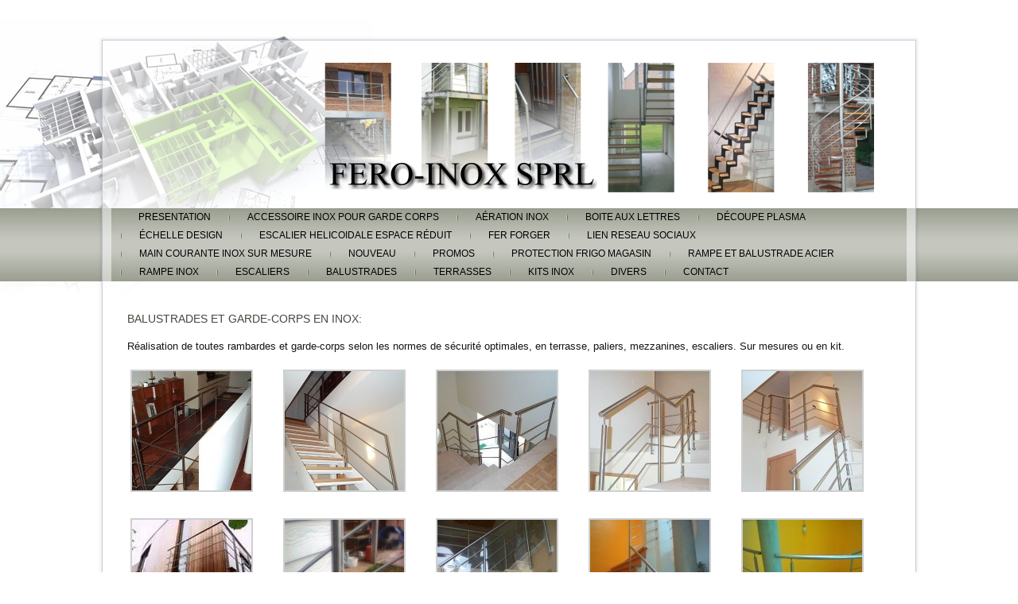

--- FILE ---
content_type: text/html; charset=UTF-8
request_url: https://feroinox.be/balustrades-garde-corps-inox-namur-charleroi/
body_size: 5263
content:
<!DOCTYPE html>
<html lang="fr-FR">
<head>
<meta charset="UTF-8" />
<!-- Created by Artisteer v4.2.0.60623 -->
<meta name="viewport" content="initial-scale = 1.0, maximum-scale = 1.0, user-scalable = no, width = device-width" />
<!--[if lt IE 9]><script src="/html5.js"></script><![endif]-->

<link rel="stylesheet" href="https://feroinox.be/wp-content/themes/feroinox/style.css" media="screen" />
<link rel="pingback" href="https://feroinox.be/xmlrpc.php" />
<title>BALUSTRADES | Feroinox, gardes-corps, balustrades, escaliers à Namur et Charleroi.</title>
<link rel="alternate" type="application/rss+xml" title="Feroinox, gardes-corps, balustrades, escaliers à Namur et Charleroi. &raquo; Flux" href="https://feroinox.be/feed/" />
<link rel="alternate" type="application/rss+xml" title="Feroinox, gardes-corps, balustrades, escaliers à Namur et Charleroi. &raquo; Flux des commentaires" href="https://feroinox.be/comments/feed/" />
		<script type="text/javascript">
			window._wpemojiSettings = {"baseUrl":"https:\/\/s.w.org\/images\/core\/emoji\/72x72\/","ext":".png","source":{"concatemoji":"https:\/\/feroinox.be\/wp-includes\/js\/wp-emoji-release.min.js?ver=4.3.34"}};
			!function(e,n,t){var a;function o(e){var t=n.createElement("canvas"),a=t.getContext&&t.getContext("2d");return!(!a||!a.fillText)&&(a.textBaseline="top",a.font="600 32px Arial","flag"===e?(a.fillText(String.fromCharCode(55356,56812,55356,56807),0,0),3e3<t.toDataURL().length):(a.fillText(String.fromCharCode(55357,56835),0,0),0!==a.getImageData(16,16,1,1).data[0]))}function i(e){var t=n.createElement("script");t.src=e,t.type="text/javascript",n.getElementsByTagName("head")[0].appendChild(t)}t.supports={simple:o("simple"),flag:o("flag")},t.DOMReady=!1,t.readyCallback=function(){t.DOMReady=!0},t.supports.simple&&t.supports.flag||(a=function(){t.readyCallback()},n.addEventListener?(n.addEventListener("DOMContentLoaded",a,!1),e.addEventListener("load",a,!1)):(e.attachEvent("onload",a),n.attachEvent("onreadystatechange",function(){"complete"===n.readyState&&t.readyCallback()})),(a=t.source||{}).concatemoji?i(a.concatemoji):a.wpemoji&&a.twemoji&&(i(a.twemoji),i(a.wpemoji)))}(window,document,window._wpemojiSettings);
		</script>
		<style type="text/css">
img.wp-smiley,
img.emoji {
	display: inline !important;
	border: none !important;
	box-shadow: none !important;
	height: 1em !important;
	width: 1em !important;
	margin: 0 .07em !important;
	vertical-align: -0.1em !important;
	background: none !important;
	padding: 0 !important;
}
</style>
<!--[if lte IE 7]>
<link rel='stylesheet' id='style.ie7.css-css'  href='https://feroinox.be/wp-content/themes/feroinox/style.ie7.css?ver=4.3.34' type='text/css' media='screen' />
<![endif]-->
<link rel='stylesheet' id='style.responsive.css-css'  href='https://feroinox.be/wp-content/themes/feroinox/style.responsive.css?ver=4.3.34' type='text/css' media='all' />
<script type='text/javascript' src='https://feroinox.be/wp-content/themes/feroinox/jquery.js?ver=4.3.34'></script>
<script type='text/javascript' src='https://feroinox.be/wp-content/themes/feroinox/jquery-migrate-1.1.1.js?ver=4.3.34'></script>
<script type='text/javascript' src='https://feroinox.be/wp-content/themes/feroinox/script.js?ver=4.3.34'></script>
<script type='text/javascript' src='https://feroinox.be/wp-content/themes/feroinox/script.responsive.js?ver=4.3.34'></script>
<link rel="EditURI" type="application/rsd+xml" title="RSD" href="https://feroinox.be/xmlrpc.php?rsd" />
<link rel="wlwmanifest" type="application/wlwmanifest+xml" href="https://feroinox.be/wp-includes/wlwmanifest.xml" /> 
<link rel='canonical' href='https://feroinox.be/balustrades-garde-corps-inox-namur-charleroi/' />
<link rel='shortlink' href='https://feroinox.be/?p=16' />
                       
                 
                 <script type="text/javascript">      
                    var wpversion = "4.3.34";
                    var agca_version = "1.4.8.2";
					var agca_debug = false;
                    var jQueryScriptOutputted = false;
                    var agca_context = "page";
                    function initJQuery() {
                        //if the jQuery object isn't available
                        if (typeof(jQuery) == 'undefined') {
                            if (! jQueryScriptOutputted) {
                                //only output the script once..
                                jQueryScriptOutputted = true;
                                //output the script (load it from google api)
                                document.write("<scr" + "ipt type=\"text/javascript\" src=\"http://ajax.googleapis.com/ajax/libs/jquery/1.7.2/jquery.min.js\"></scr" + "ipt>");
                            }
                            setTimeout("initJQuery()", 50);
                        } else {
                            jQuery(function() {  
                                try
                                { 
                                                                        
                                            
                	             
                
										jQuery("ul#wp-admin-bar-root-default li#wp-admin-bar-comments").css("display","none");
								 
						jQuery("ul#wp-admin-bar-root-default li#wp-admin-bar-new-content").css("display","none");								
																																
										jQuery("ul#wp-admin-bar-root-default li#wp-admin-bar-updates").css("display","none");
														jQuery("ul#wp-admin-bar-root-default li#wp-admin-bar-agca-admin-themes").css("display","none");
				                
                
                
                                                jQuery("#wphead #header-logo").css("display","none");							
                                jQuery("ul#wp-admin-bar-root-default li#wp-admin-bar-wp-logo").css("display","none");

                                	
                               
								var img_url = 'http://sevarc-formation.com/wp-content/uploads/2015/08/sevarc_petit.png';							

								advanced_url = img_url;
								image = jQuery("<img />").attr("src",advanced_url);								
								jQuery(image).load(function() {										
										jQuery("#wpbody-content").prepend(image);
								});                                				

                	
                		                                                                     
                                         jQuery("li#wp-admin-bar-wp-logo a.ab-item span.ab-icon").html("<img style=\"height:28px;margin-top:-4px\" src=\"http://sevarc-formation.com/wp-content/uploads/2015/08/sevarc_petit.png\" />");
                                         jQuery("li#wp-admin-bar-wp-logo a.ab-item span.ab-icon").css('background-image','none');
                                         jQuery("li#wp-admin-bar-wp-logo a.ab-item span.ab-icon").css('width','auto');										 									 
                                         jQuery("li#wp-admin-bar-wp-logo a.ab-item").attr('href',"https://feroinox.be");                                       
                                         jQuery("#wpadminbar #wp-admin-bar-root-default > #wp-admin-bar-wp-logo .ab-item:before").attr('title','');    
										 jQuery('body #wpadminbar #wp-admin-bar-wp-logo > .ab-item .ab-icon').attr('class','ab-icon2');	
                				                                                     
								 var href = "htp://www.sevarc.be";                                                        
								 href = href.replace("%BLOG%", "https://feroinox.be");
								 if(href == "%SWITCH%"){                                         
									href = "https://feroinox.be";
									href+="/wp-admin";								 }
								 jQuery("li#wp-admin-bar-wp-logo a.ab-item").attr('href',href);                                        
                                
                                                	                           
                	
                                					                    					
                                jQuery("ul#wp-admin-bar-user-actions li#wp-admin-bar-logout a").text("SORTIR DE L\\\\\\\'ADMINISTRATION DE MON SITE");
                                                                           
								jQuery("ul#wp-admin-bar-user-actions li#wp-admin-bar-edit-profile").css("visibility","hidden");
								jQuery("ul#wp-admin-bar-user-actions li#wp-admin-bar-edit-profile").css("height","10px");
								jQuery('#wpadminbar #wp-admin-bar-top-secondary > #wp-admin-bar-my-account > a').attr('href','#');
								jQuery('#wpadminbar #wp-admin-bar-top-secondary #wp-admin-bar-user-info > a').attr('href','#');
								jQuery('#wpadminbar #wp-admin-bar-top-secondary #wp-admin-bar-edit-profile > a').attr('href','#');                                    					
                    						
                    	                                    
								var logout_content = jQuery("li#wp-admin-bar-logout").html();
								jQuery("ul#wp-admin-bar-top-secondary").html('<li id="wp-admin-bar-logout">'+ logout_content +'</li>');
                                    						
                                    
                                                }catch(ex){}
                            });                             
                        }
                    }
                    initJQuery();                  
                </script>
                 <script type="text/javascript"> 
                     var agca_global_plugin_url = 'https://feroinox.be/wp-content/plugins/ag-custom-admin/';                 </script>
                <script type="text/javascript" src="https://feroinox.be/wp-content/plugins/ag-custom-admin/script/ag_script.js?ver=1.4.8.2"></script>
				<script type="text/javascript"> 
				jQuery(document).ready(function(){				
                				});	
                </script>  
                    <script>
	var lightbox_transition = 'elastic';
	var lightbox_speed = 800;
	var lightbox_fadeOut = 300;
	var lightbox_title = false;
	var lightbox_scalePhotos = true;
	var lightbox_scrolling = false;
	var lightbox_opacity = 0.201;
	var lightbox_open = false;
	var lightbox_returnFocus = true;
	var lightbox_trapFocus = true;
	var lightbox_fastIframe = true;
	var lightbox_preloading = true;
	var lightbox_overlayClose = true;
	var lightbox_escKey = false;
	var lightbox_arrowKey = false;
	var lightbox_loop = true;
	var lightbox_closeButton = false;
	var lightbox_previous = "previous";
	var lightbox_next = "next";
	var lightbox_close = "close";
	var lightbox_html = false;
	var lightbox_photo = false;
	var lightbox_width = '';
	var lightbox_height = '';
	var lightbox_innerWidth = 'false';
	var lightbox_innerHeight = 'false';
	var lightbox_initialWidth = '300';
	var lightbox_initialHeight = '100';
	
        var maxwidth=jQuery(window).width();
        if(maxwidth>768){maxwidth=768;}
        var lightbox_maxWidth = maxwidth;
        var lightbox_maxHeight = 500;
	
        var lightbox_slideshow = false;
	var lightbox_slideshowSpeed = 2500;
	var lightbox_slideshowAuto = true;
	var lightbox_slideshowStart = "start slideshow";
	var lightbox_slideshowStop = "stop slideshow";
	var lightbox_fixed = true;
	
	
			var lightbox_top = false;
		var lightbox_bottom = false;
		var lightbox_left = false;
		var lightbox_right = false;
		
	var lightbox_reposition = false;
	var lightbox_retinaImage = true;
	var lightbox_retinaUrl = false;
	var lightbox_retinaSuffix = "@2x.$1";
</script>



	<style type="text/css">.recentcomments a{display:inline !important;padding:0 !important;margin:0 !important;}</style>
</head>
<body class="page page-id-16 page-template-default">

<div id="art-main">
    <div id="art-hmenu-bg" class="art-bar art-nav">
    </div>    <div class="art-sheet clearfix">

<header class="art-header">

    <div class="art-shapes">
        <div class="art-object195158492"></div>

            </div>






                
                    
</header>

<nav class="art-nav">
    <div class="art-nav-inner">
    
<ul class="art-hmenu">
	<li class="menu-item-6"><a href="https://feroinox.be" title="PRESENTATION">PRESENTATION</a>
	</li>
	<li class="menu-item-378"><a href="https://feroinox.be/accessoire-inox-pour-garde-corps/" title="accessoire inox pour garde corps">accessoire inox pour garde corps</a>
	</li>
	<li class="menu-item-215"><a href="https://feroinox.be/aeration-inox/" title="aération inox">aération inox</a>
	</li>
	<li class="menu-item-142"><a href="https://feroinox.be/boite-aux-lettres/" title="boite aux lettres">boite aux lettres</a>
	</li>
	<li class="menu-item-834"><a href="https://feroinox.be/decoupe-plasma/" title="découpe plasma">découpe plasma</a>
	</li>
	<li class="menu-item-445"><a href="https://feroinox.be/445-2/" title="échelle design">échelle design</a>
	</li>
	<li class="menu-item-472"><a href="https://feroinox.be/escalier-helicoidale-espace-reduit/" title="escalier helicoidale espace réduit">escalier helicoidale espace réduit</a>
	</li>
	<li class="menu-item-516"><a href="https://feroinox.be/fer-forger/" title="FER FORGER">FER FORGER</a>
	</li>
	<li class="menu-item-335"><a href="https://feroinox.be/lien-reseau-sociaux/" title="lien reseau sociaux">lien reseau sociaux</a>
	</li>
	<li class="menu-item-283"><a href="https://feroinox.be/main-courante-inox-sur-mesure/" title="main courante inox sur mesure">main courante inox sur mesure</a>
	</li>
	<li class="menu-item-627"><a href="https://feroinox.be/nouveau/" title="Nouveau">Nouveau</a>
	</li>
	<li class="menu-item-390"><a href="https://feroinox.be/promos/" title="promos">promos</a>
	</li>
	<li class="menu-item-731"><a href="https://feroinox.be/protection-frigo-magasin/" title="protection frigo magasin">protection frigo magasin</a>
	</li>
	<li class="menu-item-612"><a href="https://feroinox.be/rampe-et-balustrade-acier/" title="rampe et balustrade acier">rampe et balustrade acier</a>
	</li>
	<li class="menu-item-540"><a href="https://feroinox.be/rampe-inox/" title="rampe inox">rampe inox</a>
	</li>
	<li class="menu-item-15"><a href="https://feroinox.be/escaliers-metal-namur-charleroi/" title="ESCALIERS">ESCALIERS</a>
	</li>
	<li class="menu-item-16 active"><a class="active" href="https://feroinox.be/balustrades-garde-corps-inox-namur-charleroi/" title="BALUSTRADES">BALUSTRADES</a>
	</li>
	<li class="menu-item-19"><a href="https://feroinox.be/fabrication-terrasses-metal-namur-charleroi/" title="TERRASSES">TERRASSES</a>
	</li>
	<li class="menu-item-21"><a href="https://feroinox.be/garde-corps-inox-kits/" title="KITS INOX">KITS INOX</a>
	</li>
	<li class="menu-item-23"><a href="https://feroinox.be/ferronnerie-diverses/" title="DIVERS">DIVERS</a>
	</li>
	<li class="menu-item-25"><a href="https://feroinox.be/contact/" title="CONTACT">CONTACT</a>
	</li>
</ul>
 
        </div>
    </nav><div class="art-layout-wrapper">
                <div class="art-content-layout">
                    <div class="art-content-layout-row">
                        <div class="art-layout-cell art-content">

							<article id="post-16"  class="art-post art-article  post-16 page type-page status-publish hentry" style="">
                                                                                                <div class="art-postcontent clearfix"><h1>BALUSTRADES ET GARDE-CORPS EN INOX:</h1>
<p>Réalisation de toutes rambardes et garde-corps selon les normes de sécurité optimales, en terrasse, paliers, mezzanines, escaliers. Sur mesures ou en kit.</p>

		<style type='text/css'>
			#gallery-1 {
				margin: auto;
			}
			#gallery-1 .gallery-item {
				float: left;
				margin-top: 10px;
				text-align: center;
				width: 20%;
			}
			#gallery-1 img {
				border: 2px solid #cfcfcf;
			}
			#gallery-1 .gallery-caption {
				margin-left: 0;
			}
			/* see gallery_shortcode() in wp-includes/media.php */
		</style>
		<div id='gallery-1' class='gallery galleryid-16 gallery-columns-5 gallery-size-thumbnail'><dl class='gallery-item'>
			<dt class='gallery-icon landscape'>
				<a title="balustrades-rembardes-garde-corps-30 - Copie" href='https://feroinox.be/balustrades-garde-corps-inox-namur-charleroi/balustrades-rembardes-garde-corps-30-copie/'><img width="150" height="150" src="https://feroinox.be/wp-content/uploads/2015/10/balustrades-rembardes-garde-corps-30-Copie-150x150.jpg" class="attachment-thumbnail" alt="balustrades-rembardes-garde-corps-30 - Copie" /></a>
			</dt></dl><dl class='gallery-item'>
			<dt class='gallery-icon landscape'>
				<a title="balustrades-rembardes-garde-corps-29" href='https://feroinox.be/balustrades-garde-corps-inox-namur-charleroi/balustrades-rembardes-garde-corps-29/'><img width="150" height="150" src="https://feroinox.be/wp-content/uploads/2015/10/balustrades-rembardes-garde-corps-29-150x150.jpg" class="attachment-thumbnail" alt="balustrades-rembardes-garde-corps-29" /></a>
			</dt></dl><dl class='gallery-item'>
			<dt class='gallery-icon landscape'>
				<a title="balustrades-rembardes-garde-corps-28" href='https://feroinox.be/balustrades-garde-corps-inox-namur-charleroi/balustrades-rembardes-garde-corps-28/'><img width="150" height="150" src="https://feroinox.be/wp-content/uploads/2015/10/balustrades-rembardes-garde-corps-28-150x150.jpg" class="attachment-thumbnail" alt="balustrades-rembardes-garde-corps-28" /></a>
			</dt></dl><dl class='gallery-item'>
			<dt class='gallery-icon landscape'>
				<a title="balustrades-rembardes-garde-corps-27 - Copie" href='https://feroinox.be/balustrades-garde-corps-inox-namur-charleroi/balustrades-rembardes-garde-corps-27-copie/'><img width="150" height="150" src="https://feroinox.be/wp-content/uploads/2015/10/balustrades-rembardes-garde-corps-27-Copie-150x150.jpg" class="attachment-thumbnail" alt="balustrades-rembardes-garde-corps-27 - Copie" /></a>
			</dt></dl><dl class='gallery-item'>
			<dt class='gallery-icon landscape'>
				<a title="balustrades-rembardes-garde-corps-26 - Copie" href='https://feroinox.be/balustrades-garde-corps-inox-namur-charleroi/balustrades-rembardes-garde-corps-26-copie/'><img width="150" height="150" src="https://feroinox.be/wp-content/uploads/2015/10/balustrades-rembardes-garde-corps-26-Copie-150x150.jpg" class="attachment-thumbnail" alt="balustrades-rembardes-garde-corps-26 - Copie" /></a>
			</dt></dl><br style="clear: both" /><dl class='gallery-item'>
			<dt class='gallery-icon landscape'>
				<a title="balustrades-rembardes-garde-corps-25" href='https://feroinox.be/balustrades-garde-corps-inox-namur-charleroi/balustrades-rembardes-garde-corps-25/'><img width="150" height="110" src="https://feroinox.be/wp-content/uploads/2015/10/balustrades-rembardes-garde-corps-25-150x110.jpg" class="attachment-thumbnail" alt="balustrades-rembardes-garde-corps-25" /></a>
			</dt></dl><dl class='gallery-item'>
			<dt class='gallery-icon portrait'>
				<a title="balustrades-rembardes-garde-corps-24" href='https://feroinox.be/balustrades-garde-corps-inox-namur-charleroi/balustrades-rembardes-garde-corps-24/'><img width="150" height="150" src="https://feroinox.be/wp-content/uploads/2015/10/balustrades-rembardes-garde-corps-24-150x150.jpg" class="attachment-thumbnail" alt="balustrades-rembardes-garde-corps-24" /></a>
			</dt></dl><dl class='gallery-item'>
			<dt class='gallery-icon landscape'>
				<a title="balustrades-rembardes-garde-corps-23" href='https://feroinox.be/balustrades-garde-corps-inox-namur-charleroi/balustrades-rembardes-garde-corps-23/'><img width="150" height="150" src="https://feroinox.be/wp-content/uploads/2015/10/balustrades-rembardes-garde-corps-23-150x150.jpg" class="attachment-thumbnail" alt="balustrades-rembardes-garde-corps-23" /></a>
			</dt></dl><dl class='gallery-item'>
			<dt class='gallery-icon portrait'>
				<a title="balustrades-rembardes-garde-corps-22" href='https://feroinox.be/balustrades-garde-corps-inox-namur-charleroi/balustrades-rembardes-garde-corps-22/'><img width="150" height="150" src="https://feroinox.be/wp-content/uploads/2015/10/balustrades-rembardes-garde-corps-22-150x150.jpg" class="attachment-thumbnail" alt="balustrades-rembardes-garde-corps-22" /></a>
			</dt></dl><dl class='gallery-item'>
			<dt class='gallery-icon landscape'>
				<a title="balustrades-rembardes-garde-corps-21" href='https://feroinox.be/balustrades-garde-corps-inox-namur-charleroi/balustrades-rembardes-garde-corps-21/'><img width="150" height="150" src="https://feroinox.be/wp-content/uploads/2015/10/balustrades-rembardes-garde-corps-21-150x150.jpg" class="attachment-thumbnail" alt="balustrades-rembardes-garde-corps-21" /></a>
			</dt></dl><br style="clear: both" /><dl class='gallery-item'>
			<dt class='gallery-icon portrait'>
				<a title="balustrades-rembardes-garde-corps-20" href='https://feroinox.be/balustrades-garde-corps-inox-namur-charleroi/balustrades-rembardes-garde-corps-20/'><img width="150" height="150" src="https://feroinox.be/wp-content/uploads/2015/10/balustrades-rembardes-garde-corps-20-150x150.jpg" class="attachment-thumbnail" alt="balustrades-rembardes-garde-corps-20" /></a>
			</dt></dl><dl class='gallery-item'>
			<dt class='gallery-icon landscape'>
				<a title="balustrades-rembardes-garde-corps-19" href='https://feroinox.be/balustrades-garde-corps-inox-namur-charleroi/balustrades-rembardes-garde-corps-19/'><img width="150" height="150" src="https://feroinox.be/wp-content/uploads/2015/10/balustrades-rembardes-garde-corps-19-150x150.jpg" class="attachment-thumbnail" alt="balustrades-rembardes-garde-corps-19" /></a>
			</dt></dl><dl class='gallery-item'>
			<dt class='gallery-icon landscape'>
				<a title="balustrades-rembardes-garde-corps-18" href='https://feroinox.be/balustrades-garde-corps-inox-namur-charleroi/balustrades-rembardes-garde-corps-18/'><img width="150" height="150" src="https://feroinox.be/wp-content/uploads/2015/10/balustrades-rembardes-garde-corps-18-150x150.jpg" class="attachment-thumbnail" alt="balustrades-rembardes-garde-corps-18" /></a>
			</dt></dl><dl class='gallery-item'>
			<dt class='gallery-icon landscape'>
				<a title="balustrades-rembardes-garde-corps-17" href='https://feroinox.be/balustrades-garde-corps-inox-namur-charleroi/balustrades-rembardes-garde-corps-17/'><img width="150" height="150" src="https://feroinox.be/wp-content/uploads/2015/10/balustrades-rembardes-garde-corps-17-150x150.jpg" class="attachment-thumbnail" alt="balustrades-rembardes-garde-corps-17" /></a>
			</dt></dl><dl class='gallery-item'>
			<dt class='gallery-icon landscape'>
				<a title="balustrades-rembardes-garde-corps-16" href='https://feroinox.be/balustrades-garde-corps-inox-namur-charleroi/balustrades-rembardes-garde-corps-16/'><img width="150" height="150" src="https://feroinox.be/wp-content/uploads/2015/10/balustrades-rembardes-garde-corps-16-150x150.jpg" class="attachment-thumbnail" alt="balustrades-rembardes-garde-corps-16" /></a>
			</dt></dl><br style="clear: both" /><dl class='gallery-item'>
			<dt class='gallery-icon portrait'>
				<a title="balustrades-rembardes-garde-corps-15" href='https://feroinox.be/balustrades-garde-corps-inox-namur-charleroi/balustrades-rembardes-garde-corps-15/'><img width="150" height="150" src="https://feroinox.be/wp-content/uploads/2015/10/balustrades-rembardes-garde-corps-15-150x150.jpg" class="attachment-thumbnail" alt="balustrades-rembardes-garde-corps-15" /></a>
			</dt></dl><dl class='gallery-item'>
			<dt class='gallery-icon landscape'>
				<a title="balustrades-rembardes-garde-corps-14 - Copie" href='https://feroinox.be/balustrades-garde-corps-inox-namur-charleroi/balustrades-rembardes-garde-corps-14-copie/'><img width="150" height="150" src="https://feroinox.be/wp-content/uploads/2015/10/balustrades-rembardes-garde-corps-14-Copie-150x150.jpg" class="attachment-thumbnail" alt="balustrades-rembardes-garde-corps-14 - Copie" /></a>
			</dt></dl><dl class='gallery-item'>
			<dt class='gallery-icon landscape'>
				<a title="balustrades-rembardes-garde-corps-1" href='https://feroinox.be/balustrades-garde-corps-inox-namur-charleroi/balustrades-rembardes-garde-corps-1/'><img width="150" height="150" src="https://feroinox.be/wp-content/uploads/2015/10/balustrades-rembardes-garde-corps-1-150x150.jpg" class="attachment-thumbnail" alt="balustrades-rembardes-garde-corps-1" /></a>
			</dt></dl><dl class='gallery-item'>
			<dt class='gallery-icon landscape'>
				<a title="balustrades-rembardes-garde-corps-2" href='https://feroinox.be/balustrades-garde-corps-inox-namur-charleroi/balustrades-rembardes-garde-corps-2/'><img width="150" height="150" src="https://feroinox.be/wp-content/uploads/2015/10/balustrades-rembardes-garde-corps-2-150x150.jpg" class="attachment-thumbnail" alt="balustrades-rembardes-garde-corps-2" /></a>
			</dt></dl><dl class='gallery-item'>
			<dt class='gallery-icon portrait'>
				<a title="balustrades-rembardes-garde-corps-3" href='https://feroinox.be/balustrades-garde-corps-inox-namur-charleroi/balustrades-rembardes-garde-corps-3/'><img width="150" height="150" src="https://feroinox.be/wp-content/uploads/2015/10/balustrades-rembardes-garde-corps-3-150x150.jpg" class="attachment-thumbnail" alt="balustrades-rembardes-garde-corps-3" /></a>
			</dt></dl><br style="clear: both" /><dl class='gallery-item'>
			<dt class='gallery-icon portrait'>
				<a title="balustrades-rembardes-garde-corps-5" href='https://feroinox.be/balustrades-garde-corps-inox-namur-charleroi/balustrades-rembardes-garde-corps-5/'><img width="150" height="150" src="https://feroinox.be/wp-content/uploads/2015/10/balustrades-rembardes-garde-corps-5-150x150.jpg" class="attachment-thumbnail" alt="balustrades-rembardes-garde-corps-5" /></a>
			</dt></dl><dl class='gallery-item'>
			<dt class='gallery-icon landscape'>
				<a title="balustrades-rembardes-garde-corps-4" href='https://feroinox.be/balustrades-garde-corps-inox-namur-charleroi/balustrades-rembardes-garde-corps-4/'><img width="150" height="150" src="https://feroinox.be/wp-content/uploads/2015/10/balustrades-rembardes-garde-corps-4-150x150.jpg" class="attachment-thumbnail" alt="balustrades-rembardes-garde-corps-4" /></a>
			</dt></dl><dl class='gallery-item'>
			<dt class='gallery-icon landscape'>
				<a title="balustrades-rembardes-garde-corps-6" href='https://feroinox.be/balustrades-garde-corps-inox-namur-charleroi/balustrades-rembardes-garde-corps-6/'><img width="150" height="150" src="https://feroinox.be/wp-content/uploads/2015/10/balustrades-rembardes-garde-corps-6-150x150.jpg" class="attachment-thumbnail" alt="balustrades-rembardes-garde-corps-6" /></a>
			</dt></dl><dl class='gallery-item'>
			<dt class='gallery-icon landscape'>
				<a title="balustrades-rembardes-garde-corps-7" href='https://feroinox.be/balustrades-garde-corps-inox-namur-charleroi/balustrades-rembardes-garde-corps-7/'><img width="150" height="150" src="https://feroinox.be/wp-content/uploads/2015/10/balustrades-rembardes-garde-corps-7-150x150.jpg" class="attachment-thumbnail" alt="balustrades-rembardes-garde-corps-7" /></a>
			</dt></dl><dl class='gallery-item'>
			<dt class='gallery-icon landscape'>
				<a title="balustrades-rembardes-garde-corps-8" href='https://feroinox.be/balustrades-garde-corps-inox-namur-charleroi/balustrades-rembardes-garde-corps-8/'><img width="150" height="150" src="https://feroinox.be/wp-content/uploads/2015/10/balustrades-rembardes-garde-corps-8-150x150.jpg" class="attachment-thumbnail" alt="balustrades-rembardes-garde-corps-8" /></a>
			</dt></dl><br style="clear: both" /><dl class='gallery-item'>
			<dt class='gallery-icon landscape'>
				<a title="balustrades-rembardes-garde-corps-9" href='https://feroinox.be/balustrades-garde-corps-inox-namur-charleroi/balustrades-rembardes-garde-corps-9/'><img width="150" height="150" src="https://feroinox.be/wp-content/uploads/2015/10/balustrades-rembardes-garde-corps-9-150x150.jpg" class="attachment-thumbnail" alt="balustrades-rembardes-garde-corps-9" /></a>
			</dt></dl><dl class='gallery-item'>
			<dt class='gallery-icon landscape'>
				<a title="balustrades-rembardes-garde-corps-10" href='https://feroinox.be/balustrades-garde-corps-inox-namur-charleroi/balustrades-rembardes-garde-corps-10/'><img width="150" height="150" src="https://feroinox.be/wp-content/uploads/2015/10/balustrades-rembardes-garde-corps-10-150x150.jpg" class="attachment-thumbnail" alt="balustrades-rembardes-garde-corps-10" /></a>
			</dt></dl><dl class='gallery-item'>
			<dt class='gallery-icon landscape'>
				<a title="balustrades-rembardes-garde-corps-11" href='https://feroinox.be/balustrades-garde-corps-inox-namur-charleroi/balustrades-rembardes-garde-corps-11/'><img width="150" height="150" src="https://feroinox.be/wp-content/uploads/2015/10/balustrades-rembardes-garde-corps-11-150x150.jpg" class="attachment-thumbnail" alt="balustrades-rembardes-garde-corps-11" /></a>
			</dt></dl><dl class='gallery-item'>
			<dt class='gallery-icon landscape'>
				<a title="balustrades-rembardes-garde-corps-12" href='https://feroinox.be/balustrades-garde-corps-inox-namur-charleroi/balustrades-rembardes-garde-corps-12/'><img width="150" height="150" src="https://feroinox.be/wp-content/uploads/2015/10/balustrades-rembardes-garde-corps-12-150x150.jpg" class="attachment-thumbnail" alt="balustrades-rembardes-garde-corps-12" /></a>
			</dt></dl><dl class='gallery-item'>
			<dt class='gallery-icon landscape'>
				<a title="balustrades-rembardes-garde-corps-13" href='https://feroinox.be/balustrades-garde-corps-inox-namur-charleroi/balustrades-rembardes-garde-corps-13/'><img width="150" height="150" src="https://feroinox.be/wp-content/uploads/2015/10/balustrades-rembardes-garde-corps-13-150x150.jpg" class="attachment-thumbnail" alt="balustrades-rembardes-garde-corps-13" /></a>
			</dt></dl><br style="clear: both" />
		</div>

</div>


</article>
	
			

                        </div>
                    </div>
                </div>
            </div><footer class="art-footer"><div class="art-footer-text">
  
<div style="position:relative;display:inline-block;padding-left:42px;padding-right:42px"><span style="font-style: normal; font-family: Arial; font-size: 13px;">Copyright &nbsp;FERO-INOX 2015</span></div>


</div>
</footer>

    </div>
</div>


<div id="wp-footer">
	<link rel='stylesheet' id='style-name-css'  href='https://feroinox.be/wp-content/plugins/lightbox/css/frontend/colorbox-1.css?ver=4.3.34' type='text/css' media='all' />
<script type='text/javascript' src='https://feroinox.be/wp-content/plugins/lightbox/js/frontend/custom.js?ver=4.3.34'></script>
<script type='text/javascript' src='https://feroinox.be/wp-content/plugins/lightbox/js/frontend/jquery.colorbox.js?ver=4.3.34'></script>
	<!-- 56 queries. 0,149 seconds. -->
</div>
</body>
</html>

